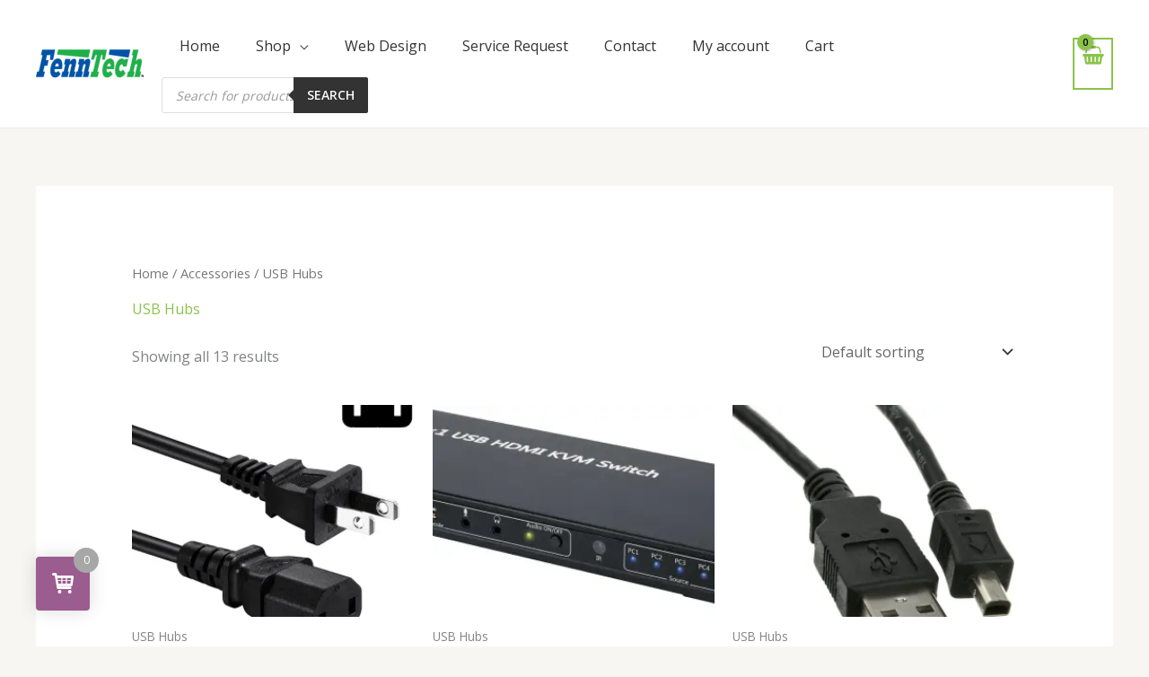

--- FILE ---
content_type: text/css
request_url: https://fenn.tech/wp-content/plugins/advanced-product-search-for-woo/assets/front/css/style.css?ver=1768622585
body_size: 2859
content:
.apsw_settings_wrap{
	display:block;
	width:100%;

}
.apsw_settings_wrap form{
	border: 1px solid #e5e5e5;
	box-shadow: 0 1px 1px rgba(0, 0, 0, 0.04);
	background: #fff;
	margin-bottom: 30px;	
}

.apsw_settings_wrap form h2 {
    border-bottom: 1px solid #eee;
    font-size: 16px;
    padding: 12px 15px;
    font-weight: 600;
	margin:0px;
}
.apsw_settings_wrap form table th,.apsw_settings_wrap form table td {
	padding: 15px;
	font-size: 13px;
	line-height: 1.5;
}
.apsw_settings_wrap .apsw-btn-wrap{
	background:#F1F1F1;	
}
.apsw_settings_wrap .apsw-btn-wrap p.submit{
	margin:0px;
	padding:15px;
}
/*.apsw_radio_box input[type="radio"] {
  display: none;
}*/
.apsw_radio_box label {
  background-color: #fff;
  display:inline-block;
  padding:2px;
  position:relative;
  overflow:hidden;
}
.apsw_radio_box input[type="radio"]{
	left:-300px;
	position:absolute;
}
.apsw_radio_box label.active,
.apsw_radio_box label:checked{
  background-color:#063;

}
.apsw_settings_wrap tr.divider th,
.apsw_settings_wrap tr.divider td{
	color: #3c763d;
	border-color: #d6e9c6;
	background-color: #dff0d8;
}
/*  apsw-search-wrap*/

.apsw-search-wrap{
	display:inline-block;
	position:relative;
	max-width:1024px;
	width:100%;
	z-index:9999;
	text-align:left;
}
.apsw-search-wrap .apsw-search-form {
    border: 1px solid #e2e1e6;
    position: relative;
    width: 100%;
    z-index: 100;
	display:block;
	-webkit-border-radius:5px;
	-moz-border-radius:5px;
	border-radius:5px;
	padding:0!important;
	padding-left:170px;
	margin:0px!important;
	position:relative;
	z-index:1;
	background:#FFF;
	
}
.apsw-search-wrap .apsw-search-form input[type=search]{
	max-width:calc( 100% - 200px );
	width:100%;
	height:inherit;
	margin:0px 0px 0px 170px!important;
	padding:0px 15px;
	background:none!important;
	border:none!important;
	font-weight:normal;
	font-size:14px;
	border:none!important;
	outline:none!important;
	-webkit-box-shadow:0px!important;
	box-shadow:0px!important;
	box-shadow: inset 0 0px 0px #fff!important;
	height:50px;
	line-height:50px;
}
.apsw-search-wrap .apsw-search-form input[type=search]:focus,
.apsw-search-wrap .apsw-search-form input[type=search]:active,
.apsw-search-wrap .apsw-search-form input[type=search]:hover{
	background:none!important;
	border:none!important;
	-webkit-border-radius:0px!important;
	border-radius:0px!important;
	outline:none!important;
	-webkit-box-shadow:0px!important;
	box-shadow:0px!important;
}
.apsw-search-wrap .apsw-search-form input[type='search']::-webkit-search-decoration, 
.apsw-search-wrap .apsw-search-form input[type='search']::-webkit-search-cancel-button, 
.apsw-search-wrap .apsw-search-form input[type='search']::-webkit-search-results-button, 
.apsw-search-wrap .apsw-search-form input[type='search']::-webkit-search-results-decoration {
	display: none;
}
.apsw-search-wrap .apsw-select-box-wrap{
	position:absolute;
	left:0px;
	top:0%;
	bottom:0%;
	z-index:9;
	width:160px;
		background:none!important;
	border:none!important;
	-webkit-border-radius:0px!important;
	border-radius:0px!important;
	outline:none!important;
	-webkit-box-shadow:0px!important;
	box-shadow:0px!important;
	height:50px;
	
}
.apsw-search-wrap .apsw-select-box-wrap:after{
	content:"";
	border-right:1px solid #000;
	position:absolute;
	right:0px;
	height:18px;
	margin: 0;
	top: 50%;
	-ms-transform: translateY(-50%);
	transform: translateY(-50%);
}
.apsw-search-wrap .apsw-select-box-wrap:before{
	content:"";
	background:url(../../images/down-arrowblk.png) no-repeat center center;
	position:absolute;
	width:13px;
	height:7px;
	margin: 0;
	right:15px;
	top: 50%;
	-ms-transform: translateY(-50%);
	transform: translateY(-50%);
	margin-top:1px;
}
.apsw-search-wrap .apsw-category-items{
	margin:0px!important;
	-moz-appearance: none;
	-webkit-appearance: none;
	background: rgba(0, 0, 0, 0) none no-repeat scroll 0 0;
	border: 0 none;
	border-radius: 0;
	color: #333333;
	font-size: 13px !important;
	outline: medium none;
	overflow: hidden;
	transition-duration: 0.4s;
	transition-property: height;
	width: 100%;
	z-index: 9999;
	cursor: pointer;
	max-width:100%;
	padding:0px 15px;
	font-weight:normal;
	outline:none;
	color: #000;
	color: rgba(0,0,0,0);
	text-shadow: 0 0 0 #000;
	display:block;
	font-family:Tahoma, Geneva, sans-serif;
	line-height:50px;
}

.apsw-search-wrap .apsw-search-btn{
    background: rgba(0, 0, 0, 0) none repeat scroll 0 0;
    border: 0 none;
    color: #000000;
    height: 42px;
    line-height: 42px;
    margin: 0;
    outline: medium none;
    padding: 0;
    position: absolute;
    right: 0 !important;
    width: 38px;
    z-index: 99;
	top: 50%;
	-ms-transform: translateY(-50%);
	transform: translateY(-50%);
	padding:3px;
	overflow:hidden;
	
}
.apsw-search-wrap .apsw-search-btn svg{
	max-width:80%;
	height:inherit;
	margin-top:-8px;
	margin-right:3px;
	
}
.apsw_ajax_result{
	position:absolute;
	background:#fff;
	left:3px;
	right:3px;
	top:52px;
	z-index:999;
	-webkit-border-bottom-left-radius:4px;
	border-bottom-left-radius:4px;
	-webkit-border-bottom-right-radius:4px;
	border-bottom-right-radius:4px;
	border-top:none;
	
}
.apsw_ajax_result .apsw_result_wrap{
	border:1px solid #ccc;
	border-top:none;
	-webkit-border-bottom-left-radius:4px;
	border-bottom-left-radius:4px;
	-webkit-border-bottom-right-radius:4px;
	border-bottom-right-radius:4px;
	z-index:9999;
}
.apsw_ajax_result img{
	width:100%;
	height:auto;
	-webkit-border-radius:3px;
	-moz-border-radius:3px;
	border-radius:3px;
}
ul.apsw_data_container{
	margin:0px!important;
	padding:0px!important;
}
.clearfix{
	clear:both;
}
ul.apsw_data_container li{
	padding:15px;
	font-size:12px;
	display:table;
	border-bottom:1px solid #ccc;
	width:100%;
}
ul.apsw_data_container li:last-child{
	border-bottom:none;	
}
ul.apsw_data_container li:hover{
	background:#F5F5F5;
}
ul.apsw_data_container li a{
	color:inherit;
	display: block;
	width: 100%;
	position:relative;
}
ul.apsw_data_container li a:active,
ul.apsw_data_container li a:hover,
ul.apsw_data_container li a:focus{
	border:none!important;
	background:none!important;	
}
ul.apsw_data_container li.apsw_empty a:active,
ul.apsw_data_container li.apsw_empty a:hover,
ul.apsw_data_container li.apsw_empty a:focus{
	background:#dff0d8!important;
	
}
ul.apsw_data_container li .apsw-price{
	position:absolute;
	right:25px;
	top:15px;
	font-weight:bold;
}
ul.apsw_data_container .apsw_img_product{
	display:table-cell;
	width:70px;
	vertical-align:middle;
}
ul.apsw_data_container .apsw-info-product{
	display:table-cell;
	width:calc( 100% - 70px );
	padding-left:20px;
	vertical-align:middle;
}
ul.apsw_data_container .apsw-name{
	display:block;
	font-size:14px;
	font-weight:bold;
	color:#000;
}
ul.apsw_data_container  .apsw-price{
	float:right;	
}
ul.apsw_data_container .apsw_result_excerpt{
	display:block;
	padding-right:120px;	
}


.apsw_ajax_result a.apsw_view_all_product {
	font-size: 14px;
	padding: 10px 30px;
	border-top: 1px solid transparent;
	border-top-color: transparent;
	border-bottom: 1px solid transparent;
	border-bottom-color: transparent;
	clear:both;
	display:block;
	text-transform:capitalize;
	text-align:center;
	color: #3c763d;
    border-color: #d6e9c6;
    background-color: #dff0d8;
	border:none!important;

}

.apsw_result_item_empty{
	color: #8a6d3b;
	border-color: #faebcc;
	background-color: #fcf8e3;	
	font-size: 14px;
	padding: 10px 30px;
	border-top: 1px solid transparent;
	border-top-color: transparent;
	border-bottom: 1px solid transparent;
	border-bottom-color: transparent;
	clear:both;
	display:block;
	text-transform:capitalize;
	text-align:center;

}

ul.apsw_data_container li.apsw_empty{
	padding:0px;	
}
ul.apsw_data_container li.apsw_empty:hover,
ul.apsw_data_container li.apsw_empty a:hover{
	background:none!important;
}
.apsw_loader{
	position:absolute;
	right:40px;
	top:50%;
	-ms-transform: translateY(-50%);
	transform: translateY(-50%);
	margin-top:-2px;
	display:none;
}

/* Search Form Style 2 */

.apsw-search-wrap.apsw_search_form_style_2 .apsw-select-box-wrap{
	left:auto;
	right:40px;	
}
.apsw-search-wrap.apsw_search_form_style_2 .apsw-select-box-wrap::after {
	right:auto;
	left:0px;
	display:none;	
}
.apsw-search-wrap.apsw_search_form_style_2  .apsw-search-form input[type="search"]{
	margin-left:0px!important;	
}
.apsw-search-wrap.apsw_search_form_style_2 .apsw_loader{ right:200px; }

/* Search Form Style 3*/

.apsw-search-wrap.apsw_search_form_style_3  .apsw-search-form input[type="search"]{
	margin-left:0px!important;	
}
/* Search Form Style 3*/
.apsw-search-wrap.apsw_search_form_style_4 button.apsw-search-btn,
.apsw-search-wrap.apsw_search_form_style_5 button.apsw-search-btn,
.apsw-search-wrap.apsw_search_form_style_6 button.apsw-search-btn{
	width:auto;
    overflow: visible;
    border: 0;
    padding: 0;
    cursor: pointer;
    color: #fff;
    text-transform: uppercase;
    background: #d83c3c;
    -moz-border-radius: 0 3px 3px 0;
    -webkit-border-radius: 0 3px 3px 0;
    border-radius: 0 3px 3px 0;
    text-shadow: 0 -1px 0 rgba(0, 0 ,0, .3);
	width:auto;
	margin-top:0px;
	padding:0px 30px;
	min-width:100px;
	text-align:center;
	font-size:16px;
	font-weight:bold;
}

.apsw-search-wrap.apsw_search_form_style_4 button.apsw-search-btn::before,
.apsw-search-wrap.apsw_search_form_style_5 button.apsw-search-btn::before,
.apsw-search-wrap.apsw_search_form_style_6 button.apsw-search-btn::before{
    content: '';
    position: absolute;
    border-width: 8px 8px 8px 0;
    border-style: solid solid solid none;
    border-color: transparent #d83c3c transparent;
   
    left: -6px;
	top:50%;
	-ms-transform: translateY(-50%);
	transform: translateY(-50%);
}
.apsw-search-wrap.apsw_search_form_style_4 .apsw_loader {
	right:140px;
}

/* Search Form Style 5 */

.apsw-search-wrap.apsw_search_form_style_5 .apsw-select-box-wrap{
	left:auto;
	right:130px;	
}
.apsw-search-wrap.apsw_search_form_style_5 button.apsw-search-btn{
	width:120px;	
}
.apsw-search-wrap.apsw_search_form_style_5 .apsw-select-box-wrap::after {
	right:auto;
	left:0px;
		
}
.apsw-search-wrap.apsw_search_form_style_5  .apsw-search-form input[type="search"],
.apsw-search-wrap.apsw_search_form_style_6  .apsw-search-form input[type="search"]{
	margin-left:0px!important;	
}
.apsw-search-wrap.apsw_search_form_style_5 .apsw_loader{ right:300px; }

.apsw_result_rating{
	padding:5px 0px;
	display:block;	
}
.apsw_result_category,
.apsw_resulit_sku{
	text-transform:uppercase;	
	padding:5px 0px;
	display:block;
	font-weight:bold;
	display:block;
}
.apsw_result_stock{
	color:#F00;	
}

ul.apsw_data_container li.apsw_featured{
	background:#C7FBAE;	
}
ul.apsw_data_container li{
	overflow:hidden;	
}
ul.apsw_data_container li .apsw_result_on_sale{
    position: absolute;
     top: -8px;
     right: -65px;
     padding: 0 56px;
    z-index: 2;
    -ms-transform: rotate(45deg);
    -webkit-transform: rotate(45deg);
    -moz-transform: rotate(45deg);
    transform: rotate(45deg);
    font-size: 11px;
    line-height:30px;
    text-align: center;
    text-transform: uppercase;
    background-color: #5391E8;
    color: #ffffff;
}
.apsw-info-product span{
	display:block;	
}
.apsw-info-product span.apsw-price span{
	display:inline-block;	
}

--- FILE ---
content_type: text/css
request_url: https://fenn.tech/wp-content/plugins/woocomm-popup-cart-ajax/assets/css/frontend.css?ver=6.9
body_size: 3338
content:
@keyframes spinner {
  to {
    transform: rotate(360deg); } }

@-webkit-keyframes spinner {
  to {
    -webkit-transform: rotate(360deg); } }

@keyframes shake {
  10%, 90% {
    transform: translate3d(-1px, 0, 0); }
  20%, 80% {
    transform: translate3d(2px, 0, 0); }
  30%, 50%, 70% {
    transform: translate3d(-4px, 0, 0); }
  40%, 60% {
    transform: translate3d(4px, 0, 0); } }

.wcspc-area.wcspc-area-loading:before {
  content: '\E832';
  font-family: 'ata_smart_fly_cart';
  font-size: 24px;
  -webkit-font-smoothing: antialiased;
  text-align: center;
  line-height: 24px;
  color: #ffffff;
  display: block;
  width: 24px;
  height: 24px;
  margin-top: -12px;
  margin-left: -12px;
  position: absolute;
  vertical-align: baseline;
  top: 50%;
  left: 50%;
  z-index: 97;
  -webkit-animation: spinner 1s linear infinite;
  -moz-animation: spinner 1s linear infinite;
  -ms-animation: spinner 1s linear infinite;
  -o-animation: spinner 1s linear infinite;
  animation: spinner 1s linear infinite; }

.wcspc-area.wcspc-area-loading:after {
	  content: '';
	  width: 100%;
	  height: 100%;
	  background-color: rgba(0, 0, 0, 0.7);
	  position: absolute;
	  top: 0;
	  left: 0; 
  }



.wcspc-count {
  width: 60px;
  height: 60px;
  line-height: 60px;
  text-align: center;
  background-color: #ffffff;
  display: block;
  cursor: pointer;
  position: fixed;
  left: 40px;
  bottom: 40px;
  z-index: 99999997;
  border-radius: 4px;
  -moz-border-radius: 4px;
  -webkit-border-radius: 4px;
  -moz-box-shadow: rgba(0, 0, 0, 0.15) 0px 0px 20px;
  -webkit-box-shadow: rgba(0, 0, 0, 0.15) 0px 0px 20px;
  box-shadow: rgba(0, 0, 0, 0.15) 0px 0px 20px;
  -webkit-transition: all 0.5s;
  -moz-transition: all 0.5s;
  -ms-transition: all 0.5s;
  -o-transition: all 0.5s;
  transition: all 0.5s;
}
.wcspc-count:hover {
	bottom: 45px; 
}
.wcspc-count i {
	font-size: 24px;
	line-height: 60px;
	color: #444444; 
}
.wcspc-count span {
	position: absolute;
	top: -10px;
	right: -10px;
	height: 28px;
	width: 28px;
	font-size: 12px;
	line-height: 28px;
	text-align: center;
	background: #9b5c8f;
	color: #ffffff;
	border-radius: 50%;
	-moz-border-radius: 50%;
	-webkit-border-radius: 50%;
 }
.wcspc-count.wcspc-count-bottom-right {
	right: 40px;
	left: auto;
 }
.wcspc-count.wcspc-count-top-left {
	top: 40px;
	bottom: auto; 
}
.wcspc-count.wcspc-count-top-left:hover {
	top: 45px; 
}
.wcspc-count.wcspc-count-top-right {
	top: 40px;
	right: 40px;
	bottom: auto;
	left: auto; 
}
.wcspc-count.wcspc-count-top-right:hover {
	top: 45px; 
}
.wcspc-count.wcspc-count-loading i {
	display: none; 
}
.wcspc-count.wcspc-count-loading:before {
	content: '\E832';
	font-family: 'ata_smart_fly_cart';
	font-size: 24px;
	-webkit-font-smoothing: antialiased;
	text-align: center;
	line-height: 24px;
	color: #444444;
	display: block;
	width: 24px;
	height: 24px;
	margin-top: -12px;
	margin-left: -12px;
	position: absolute;
	vertical-align: baseline;
	top: 50%;
	left: 50%;
	-webkit-animation: spinner 1s linear infinite;
	-moz-animation: spinner 1s linear infinite;
	-ms-animation: spinner 1s linear infinite;
	-o-animation: spinner 1s linear infinite;
	animation: spinner 1s linear infinite;
}
.wcspc-count.wcspc-count-shake {
	animation: shake 0.82s cubic-bezier(0.36, 0.07, 0.19, 0.97) both;
	transform: translate3d(0, 0, 0);
	backface-visibility: hidden;
	perspective: 1000px; 
}
.wcspc-count.wcspc-count-hide {
	display: none !important; 
}

.wcspc-overlay {
  position: fixed;
  top: 0;
  left: 0;
  width: 100%;
  height: 100%;
  background: rgba(0, 0, 0, 0.7);
  opacity: 0;
  visibility: hidden;
  -webkit-transition: opacity 0.3s;
  transition: opacity 0.3s;
  z-index: 99999998; 
}

body.wcspc-body-show .wcspc-overlay {
  opacity: 1;
  visibility: visible; 
}
/*======================================= 
     wcspc- Style 
=======================================*/


.wcspc-area {
	position: fixed;
	top: 0;
	left: 100%;
	width: 80%;
	max-width: 320px;
	height: 100%;
	max-height: 100%;
	box-sizing: border-box;
	text-align: left;
	-webkit-transform: translate3d(20px, 0, 0);
	transform: translate3d(20px, 0, 0);
	z-index: 99999999;
	-webkit-transition: all 0.5s;
	-moz-transition: all 0.5s;
	-ms-transition: all 0.5s;
	-o-transition: all 0.5s;
	transition: all 0.5s;  

	}
.wcspc-area::after {
  content: '';
  top: 0;
  left: 0;
  z-index: -1;
  position: absolute;
  width: 100%;
  height: 100%;
  -webkit-box-sizing: border-box;
  -moz-box-sizing: border-box;
  box-sizing: border-box;
  background: -moz-linear-gradient(to bottom, rgba(255, 255, 255, 0.1) 0%, rgba(155,92,143,0.97) 100%);
  background: -o-linear-gradient(to bottom, rgba(255, 255, 255, 0.1) 0%, rgba(155,92,143,0.97) 100%);
  background: -webkit-linear-gradient(to bottom, rgba(255, 255, 255, 0.1) 0%, rgba(155,92,143,0.97) 100%);
  background: -ms-linear-gradient(to bottom, rgba(255, 255, 255, 0.1) 0%, rgba(155,92,143,0.97) 100%);
  background: linear-gradient(to bottom, rgba(255, 255, 255, 0.1) 0%, rgba(155,92,143,0.97) 100%);
}	
.wcspc-area .wcspc-close {
	position: absolute;
	top: 0px;
	width: 32px;
	height: 32px;
	display: block;
	cursor: pointer;
	opacity: 0;
	visibility: hidden;
	font-size: 20px;
	color: #fff;
	text-align: center;
	line-height: 32px;
	-webkit-transition: all 0.5s;
	-moz-transition: all 0.5s;
	-ms-transition: all 0.5s;
	-o-transition: all 0.5s;
	transition: all 0.5s; 
}
.wcspc-area .wcspc-close:hover {
	opacity: 1;
	visibility: visible;
 }

.wcspc-area.wcspc-area-show .wcspc-close {
	opacity: .7;
	visibility: visible; 
}
/*======================================= 
     wcspc-effect-01 
=======================================*/
.wcspc-area.wcspc-effect-01 {
	-webkit-transform: translate3d(20px, 0, 0);
	transform: translate3d(20px, 0, 0);
}
.wcspc-area.wcspc-effect-01 .wcspc-close {
	left: -32px;
}

.wcspc-area.wcspc-effect-01.wcspc-area-show {
	-webkit-transform: translate3d(-320px, 0, 0);
	transform: translate3d(-320px, 0, 0); 
}
	
/*======================================= 
     wcspc-effect-02 
=======================================*/
.wcspc-area.wcspc-effect-02 {
	left: 0;
	width: 80%;
	text-align: left;
	-webkit-transform: translate3d(-320px, 0, 0);
	transform: translate3d(-320px, 0, 0); 
}
.wcspc-area.wcspc-effect-02 .wcspc-close {
	right: -32px;
	left:auto;
}

.wcspc-area.wcspc-effect-02.wcspc-area-show {
	-webkit-transform: translate3d(0px, 0, 0);
	transform: translate3d(0px, 0, 0);
}

/*======================================= 
     wcspc-effect-02 
=======================================*/
.wcspc-area.wcspc-effect-03 {
	top: -100%;
	left:50%;
	max-height: 80%;
	-webkit-transform: translate(-50%, 0);
	transform: translate(-50%, 0);
}
.wcspc-area.wcspc-effect-03 .wcspc-close {
	right: -32px;
}

.wcspc-area.wcspc-effect-03.wcspc-area-show {
	top:0;
}
/*======================================= 
    wcspc-effect-04 
=======================================*/
.wcspc-area.wcspc-effect-04 {
	top: auto;
	bottom: -100%;
	left: 50%;
	max-height: 80%;
	-webkit-transform: translate(-50%, 0);
	transform: translate(-50%, 0);
}

.wcspc-area.wcspc-effect-04.wcspc-area-show {
	bottom: 0; 
}
.wcspc-area.wcspc-effect-04 .wcspc-close {
	right: -32px;
}

/*======================================= 
    wcspc-effect-05
=======================================*/

.wcspc-area.wcspc-effect-05 {
	top: 40%;
	opacity: 0;
	left: 50%;
	max-height: 80%;
	-webkit-transform: translate(-50%, -50%);
	transform: translate(-50%, -50%);
	visibility:hidden;
}
.wcspc-area.wcspc-effect-05 .wcspc-close {
	right: -32px;
}

.wcspc-area.wcspc-effect-05.wcspc-area-show {
	opacity: 1;
	visibility: visible;
	top: 50%;
 }
    

/*======================================= 
                wcspc-area 
=======================================*/

.wcspc-area {
	background-color:#E0E0E0;
	font-family:Helvetica, Arial, sans-serif;
	font-size: 14px;
	display: flex;
	flex-direction: column;
	padding: 20px 0;

}
.wcspc-area a, .wcspc-area input, .wcspc-area p {
	font-family: Helvetica, Arial, sans-serif; 
}
.wcspc-area .wcspc-area-top {
	flex-grow: 1;
	position: relative;
	margin: 0;
	padding: 0;
	overflow-x: hidden;
	overflow-y: hidden;
}



/*======================================= 
          wcspc-item 
=======================================*/

.wcspc-item {
	padding: 0 20px;
	margin:0px 0px 15px 0px;
}
/*======================================= 
          wcspc-item ( wcspc-area-top ) 
=======================================*/
.wcspc-area-top.wcspc-items .wcspc-item a {
	text-decoration: none;
	outline: none; 
}

.wcspc-area-top.wcspc-items .wcspc-item:first-child .wcspc-item-inner {
	border-top: 1px dashed #eeeeee;

}
.wcspc-area-top.wcspc-items .wcspc-item .wcspc-item-inner {
	padding: 10px 0px 10px 10px;
	display: table;
	width: 90%;
	background-color: #ffffff;
	border-bottom: 1px dashed #eeeeee;
	margin: 0;
	box-sizing: border-box;
	position: relative;
	-webkit-transition: all 0.5s;
	-moz-transition: all 0.5s;
	-ms-transition: all 0.5s;
	-o-transition: all 0.5s;
	transition: all 0.5s;
	border-radius: 0px;
	-moz-border-radius: 0px;
	-webkit-border-radius: 0px; 
}
.wcspc-area-top.wcspc-items .wcspc-item .wcspc-item-inner > div {
	display: table-cell;
	vertical-align: middle;
	
}
.wcspc-area-top.wcspc-items .wcspc-item-thumb {
	width: 50px; 
}
.wcspc-area-top.wcspc-items .wcspc-item-thumb img {
	width: 40px;
	height: 40px;
	display:block;
	margin-right: 10px;
	box-shadow: none;
	border-radius: 4px;
	-moz-border-radius: 4px;
	-webkit-border-radius: 4px;
 }
.wcspc-area-top.wcspc-items .wcspc-item-title {
	display: block;
	font-size: 14px;
	font-weight: 700;
	margin-bottom: 5px;
	line-height: 1.2;
 }
.wcspc-area-top.wcspc-items .wcspc-item-title a {
	text-decoration: none;
	color: #222222; 
}
.wcspc-area-top.wcspc-items .wcspc-item-data,
.wcspc-area-top.wcspc-items .wcspc-item-data .wcspc-item-price {
	font-size: 12px;
	font-weight: 400;
	line-height: 1.2;
	margin-bottom: 5px;
	display: block;
}
.wcspc-area-top.wcspc-items .wcspc-item-data span {
	text-transform: capitalize;
}

.wcspc-area-top.wcspc-items .wcspc-item-data del {
	color: #999999;
 }
.wcspc-area-top.wcspc-items .wcspc-item-data ins {
	background: none;
}
.wcspc-area-top.wcspc-items  .wcspc-item-price span {
	font-size: 12px !important;
	font-weight: 400 !important;
}
.wcspc-area-top.wcspc-items  .wcspc-item-qty {
	width: 40px;
}
.wcspc-area-top.wcspc-items .wcspc-item-qty .wcspc-item-qty-inner {
	position: relative;
	padding-right: 10px;
}
.wcspc-area-top.wcspc-items .wcspc-item-qty .wcspc-item-qty-inner input {
	width: 40px;
	height: 28px;
	line-height: 28px;
	min-height: 28px;
	padding: 0!important;
	text-align: center;
	border: none;
	outline: none;
	display: block;
	color: #444444;
	background-color: #eeeeee;
	-moz-appearance: textfield;
	font-size: 12px;
	font-weight: 400;
	margin:2px 0px!important;
}


.wcspc-area-top.wcspc-items input::-webkit-inner-spin-button {
	-webkit-appearance: none;
	margin: 0;
 }

.wcspc-area-top.wcspc-items  .wcspc-item-qty-plus,
.wcspc-area-top.wcspc-items  .wcspc-item-qty-minus {
	width: 40px;
	height: 16px;
	line-height: 16px;
	text-align: center;
	color: #444444;
	background-color: #eeeeee;
	font-size: 12px;
	font-weight: 400;
	
	display: block;
	cursor: pointer;
}
.wcspc-area-top.wcspc-items  .wcspc-item-qty-plus:hover,
.wcspc-area-top.wcspc-items  .wcspc-item-qty-minus:hover{
	background-color: #dddddd;
}
.wcspc-area-top.wcspc-items  .wcspc-item-qty-plus{
	top: -17px;
	left: 0; 
}
.wcspc-area-top.wcspc-items  .wcspc-item-qty-minus {
	bottom: -17px;
	left: 0; 
}
.wcspc-area-top.wcspc-items .wcspc-item-inner .wcspc-item-remove {
	position: absolute;
	top: 50%;
	right: 0px;
	transform: translate(30px, -50%);
	display: block;
	width: 20px;
	height: 20px;
	line-height: 20px;
	text-align: center;
	outline: none;
	text-decoration: none;
	border: none;
	cursor: pointer;
	-webkit-transition: all 0.5s;
	-moz-transition: all 0.5s;
	-ms-transition: all 0.5s;
	-o-transition: all 0.5s;
	transition: all 0.5s;
	
}
.wcspc-area-top.wcspc-items .wcspc-item-inner .wcspc-item-remove:before {
	color:#FFF;
	font-size: 20px;
}
    
 
/*======================================= 
   wcspc-item ( wcspc-area-bot ) 
=======================================*/
 
.wcspc-area-bot {
	padding: 15px 20px 0 20px;
	margin: 0;
}
.wcspc-area .wcspc-area-bot .wcspc-total .wcspc-total-inner {
	display: table;
	padding: 0;
	width: 100%;
	border-collapse: separate;
	color: #222222;
	line-height: 1;
	padding-bottom:15px;
 }
.wcspc-area .wcspc-area-bot .wcspc-total .wcspc-total-inner > div {
	display: table-cell;
	width: 50%;
 }
.wcspc-area .wcspc-area-bot .wcspc-total .wcspc-total-inner > div.wcspc-total-left {
	text-align: left;
 }
.wcspc-area .wcspc-area-bot .wcspc-total .wcspc-total-inner > div.wcspc-total-right {
	text-align: right;
	font-size: 18px;
	font-weight: 700; 
}
.wcspc-area .wcspc-area-bot .wcspc-action .wcspc-action-inner {
	display: table;
	width: 100%;
	border-collapse: separate; 
}
.wcspc-area-bot .wcspc-action .wcspc-action-inner > div {
	display: table-cell;
	width: 50%; 
}
.wcspc-area-bot .wcspc-action .wcspc-action-inner > div.wcspc-action-left {
	padding-right: 5px;
}
.wcspc-area-bot .wcspc-action .wcspc-action-inner > div.wcspc-action-right {
	padding-left: 5px; 
}
.wcspc-area-bot .wcspc-action .wcspc-action-inner > div a {
	height: 40px;
	line-height: 36px;
	text-align: center;
	padding: 0 10px;
	box-sizing: border-box;
	background-color: #ffffff;
	color: #9b5c8f;
	font-weight: 700;
	border: 2px solid #ffffff;
	text-decoration: none;
	display: inline-block;
	width: 100%;
	text-transform: uppercase;
	border-radius: 4px;
	-moz-border-radius: 4px;
	-webkit-border-radius: 4px;
	-webkit-transition: all 0.5s;
	-moz-transition: all 0.5s;
	-ms-transition: all 0.5s;
	-o-transition: all 0.5s;
	transition: all 0.5s; 
}
.wcspc-area-bot .wcspc-action .wcspc-action-inner > div a:hover {
	background-color: transparent;
	color: #ffffff; 
}
.wcspc-area-bot .wcspc-continue {
	text-align: center;
	margin-top: 15px; 
}
.wcspc-area-bot .wcspc-continue span {
	color: #ffffff;
	text-transform: uppercase;
	
	cursor: pointer;
	-webkit-transition: all 0.5s;
	-moz-transition: all 0.5s;
	-ms-transition: all 0.5s;
	-o-transition: all 0.5s;
	transition: all 0.5s; 
}
.wcspc-area-bot .wcspc-continue span:hover {
	opacity: .7;
 }
.wcspc-no-item, .wcspc-area.wcspc-style-01 .wcspc-error {
	text-align: center;
	color: #ffffff; 
}
.wcspc-area .wcspc-no-item, .wcspc-area .wcspc-error {
	text-align: center;
	color: #222222; 
}




.wcspc-area.wcspc-style-05:after {
	content: '';
	top: 0;
	left: 0;
	z-index: -1;
	position: absolute;
	width: 100%;
	height: 100%;
	-webkit-box-sizing: border-box;
	-moz-box-sizing: border-box;
	box-sizing: border-box;
	background: -moz-linear-gradient(to bottom, rgba(255, 255, 255, 0.1) 0%, rgba(157, 94, 145, 0.97) 100%);
	background: -o-linear-gradient(to bottom, rgba(255, 255, 255, 0.1) 0%, rgba(157, 94, 145, 0.97) 100%);
	background: -webkit-linear-gradient(to bottom, rgba(255, 255, 255, 0.1) 0%, rgba(157, 94, 145, 0.97) 100%);
	background: -ms-linear-gradient(to bottom, rgba(255, 255, 255, 0.1) 0%, rgba(157, 94, 145, 0.97) 100%);
	background: linear-gradient(to bottom, rgba(255, 255, 255, 0.1) 0%, rgba(157, 94, 145, 0.97) 100%); 
}
.wcspc-item-info .variation{
	display:block;
	padding-top:5px;	
}
.wcspc-item-info .variation,.wcspc-item-info.variation dt,.wcspc-item-info .variation dd{
	font-size:12px;
	line-height:16px;	
}